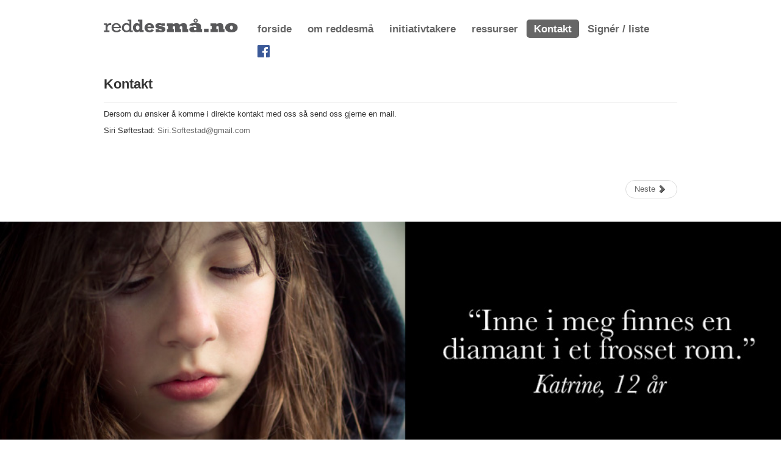

--- FILE ---
content_type: text/html; charset=utf-8
request_url: https://reddesmaa.no/kontakt
body_size: 1979
content:
<!DOCTYPE html>
<html>
<head>
    <base href="https://reddesmaa.no/kontakt" />
	<meta http-equiv="content-type" content="text/html; charset=utf-8" />
	<meta name="og:title" content="Kontakt" />
	<meta name="og:type" content="non_profit" />
	<meta name="og:url" content="https://reddesmaa.no/kontakt" />
	<meta name="og:site_name" content="Redde små" />
	<meta name="author" content="therese" />
	<meta name="generator" content="MYOB" />
	<title>Kontakt</title>
	<link href="/media/jui/css/bootstrap.min.css" rel="stylesheet" type="text/css" />
	<link href="/media/jui/css/bootstrap-responsive.css" rel="stylesheet" type="text/css" />
	<link href="/templates/reddesmaa/css/template.css" rel="stylesheet" type="text/css" />
	<link href="/templates/reddesmaa/css/style.css" rel="stylesheet" type="text/css" />
	<script src="/media/jui/js/jquery.min.js?a01292c531e934914c2d7d789ea7eb1c" type="text/javascript"></script>
	<script src="/media/jui/js/jquery-noconflict.js?a01292c531e934914c2d7d789ea7eb1c" type="text/javascript"></script>
	<script src="/media/jui/js/jquery-migrate.min.js?a01292c531e934914c2d7d789ea7eb1c" type="text/javascript"></script>
	<script src="/media/jui/js/bootstrap.min.js?a01292c531e934914c2d7d789ea7eb1c" type="text/javascript"></script>
	<script src="/media/system/js/caption.js?a01292c531e934914c2d7d789ea7eb1c" type="text/javascript"></script>
	<script type="text/javascript">
jQuery(function($){ initTooltips(); $("body").on("subform-row-add", initTooltips); function initTooltips (event, container) { container = container || document;$(container).find(".hasTooltip").tooltip({"html": true,"container": "body"});} });jQuery(window).on('load',  function() {
				new JCaption('img.caption');
			});
	</script>

  
    <meta name="viewport" content="width=device-width, initial-scale=1.0">
</head>
<body>
<div class="container">
    <div class="row">
        <div class="span3"><a href="/index.php"><img src="/templates/reddesmaa/images/logo.png"></a>
        </div>
        <div class="span9">
            <nav class="navigation" role="navigation">
                <div class="navbar pull-left">
                    <a class="btn btn-navbar collapsed" data-toggle="collapse" data-target=".nav-collapse">
                        <span class="icon-bar"></span>
                        <span class="icon-bar"></span>
                        <span class="icon-bar"></span>
                    </a>
                </div>
                <div class="nav-collapse">
                    <ul class="nav menu nav-pills dropdown mod-list">
<li class="item-108 default"><a href="/" >forside</a></li><li class="item-105 deeper parent"><a href="/om-oss" >om reddesmå</a><ul class="nav-child unstyled small"><li class="item-106"><a href="/om-oss/vi-vil" >vi vil</a></li><li class="item-125"><a href="/om-oss/stott-oss" >støtt vårt arbeid</a></li></ul></li><li class="item-102"><a href="/initiativtakerene" >initiativtakere</a></li><li class="item-103 deeper parent"><a href="/ressurser" >ressurser</a><ul class="nav-child unstyled small"><li class="item-104"><a href="/ressurser/til-utleie" >til utleie/salg</a></li><li class="item-112"><a href="/ressurser/utstillinger" >utstillingene</a></li><li class="item-110"><a href="/ressurser/plakatserie" >plakatserie</a></li><li class="item-107"><a href="/ressurser/filmer" >filmer</a></li><li class="item-111"><a href="/ressurser/linker" >linker</a></li><li class="item-126"><a href="/ressurser/boker" >bøker</a></li></ul></li><li class="item-137 current active"><a href="/kontakt" >Kontakt</a></li><li class="item-118"><a href="/signer-liste" >Signér / liste</a></li><li class="item-131"><a href="https://www.facebook.com/Reddesmaa/" ><img src="/images/facebook.png" alt="Facebook" /></a></li></ul>

                </div>
            </nav>
        </div>
    </div>
</div>
<div id="header-image">
    
</div>
<div class="container">
    <div class="row">
        
    </div>
</div>



<div class="container">
    
    <div class="item-page" itemscope itemtype="https://schema.org/Article">
	<meta itemprop="inLanguage" content="nb-NO" />
	
		
			<div class="page-header">
		<h2 itemprop="headline">
			Kontakt		</h2>
							</div>
					
		
	
	
		
								<div itemprop="articleBody">
		<p>Dersom du ønsker å komme i direkte kontakt med oss så send oss gjerne en mail.</p>
<p>Siri Søftestad: <span id="cloake8c714ece9b399369b9b81f824775cd5">Denne e-postadressen er beskyttet mot programmer som samler e-postadresser. Du må aktivere javaskript for å kunne se den.</span><script type='text/javascript'>
				document.getElementById('cloake8c714ece9b399369b9b81f824775cd5').innerHTML = '';
				var prefix = '&#109;a' + 'i&#108;' + '&#116;o';
				var path = 'hr' + 'ef' + '=';
				var addye8c714ece9b399369b9b81f824775cd5 = 'S&#105;r&#105;.S&#111;ft&#101;st&#97;d' + '&#64;';
				addye8c714ece9b399369b9b81f824775cd5 = addye8c714ece9b399369b9b81f824775cd5 + 'gm&#97;&#105;l' + '&#46;' + 'c&#111;m';
				var addy_texte8c714ece9b399369b9b81f824775cd5 = 'S&#105;r&#105;.S&#111;ft&#101;st&#97;d' + '&#64;' + 'gm&#97;&#105;l' + '&#46;' + 'c&#111;m';document.getElementById('cloake8c714ece9b399369b9b81f824775cd5').innerHTML += '<a class="moz-txt-link-freetext" ' + path + '\'' + prefix + ':' + addye8c714ece9b399369b9b81f824775cd5 + '\'>'+addy_texte8c714ece9b399369b9b81f824775cd5+'<\/a>';
		</script></p>
<p> </p>
<p> </p> 	</div>

	
	<ul class="pager pagenav">
	<li class="next">
		<a class="hasTooltip" title="linker" aria-label="Neste artikkel: linker" href="/ressurser/linker" rel="next">
			<span aria-hidden="true">Neste</span> <span class="icon-chevron-right" aria-hidden="true"></span>		</a>
	</li>
</ul>
							</div>

    

</div>
<div id="under-innhold-2">
    		<div class="moduletable">
						

<div class="custom"  >
	<p><img src="/images/fortelling4.jpg" alt="" /></p></div>
		</div>
	
</div>

<div class="container">
    

<div class="custom"  >
	<p> </p>
<p> </p>
<h1><img src="/images/alarmtelefonen.png" alt="" width="50" />    <img src="/images/figurulogo_web.jpg" alt="" width="122" height="58" />   <span style="color: #993300;"><strong>Gaver til reddesmå kan gis til konto 1503.31.28719 </strong></span></h1>
<address>                                                                      ©2016 Reddesmå.no • Design/web: Figuru/Granrud Development</address></div>

</div>
</body>
</html>

--- FILE ---
content_type: text/css
request_url: https://reddesmaa.no/templates/reddesmaa/css/style.css
body_size: 768
content:
body{
    padding-top: 30px;
}
.nav > li > a > img{
  max-height:20px;
}
#header-image{
    height: auto;
    background-size: 100%;
}

.nav-pills > .active > a, .nav-pills > .active > a:hover, .nav-pills > .active > a:focus{
    background: #666666;
}
a{
    color: #666666;
}
.nav > li > a{
    font-size: 13pt;
    font-weight: bold;
}
.navigation{
    padding-top:0px;
    padding-bottom: 0px;
    border: none;
}

.graa{
    background: #E6E7E8;
    font-size: 14pt;
}
.red{
    background: #D2232A;
    color: #FFFFFF;
    font-size: 16pt;
    vertical-align: middle;
    text-align: center;
    padding-top: 20px;
    padding-bottom: 20px;
}

.moduletable {
    box-sizing: border-box;
    margin-bottom: 20px;
    padding: 10px;
}

#under-innhold-2 img{
    width: 100%!important;
    height: auto;
}
#under-innhold-2 .moduletable {
    padding: 0px;
    margin: 0px;
    margin-top: 20px;
}